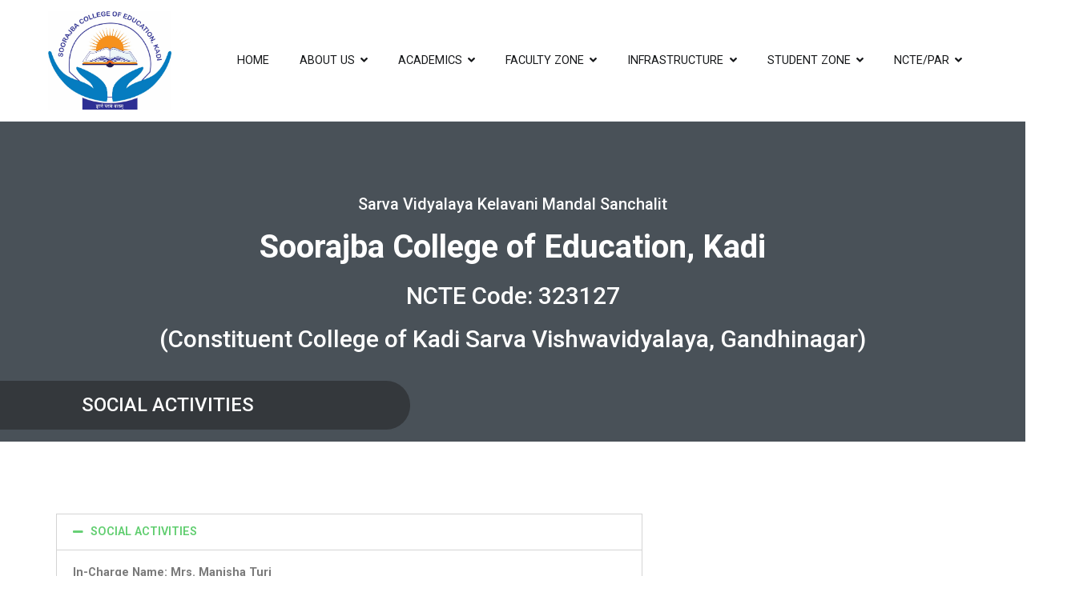

--- FILE ---
content_type: text/html; charset=UTF-8
request_url: http://soorajbabed.org/social-activities/
body_size: 11665
content:
<!doctype html>
		<html lang="en-US">
		
	<head>

				<meta charset="UTF-8">
		<meta name="viewport" content="width=device-width, initial-scale=1">
		<link rel="profile" href="http://gmpg.org/xfn/11">
		
		<title>Social Activities &#8211; Soorajba</title>
<link rel='dns-prefetch' href='//s.w.org' />
<link rel="alternate" type="application/rss+xml" title="Soorajba &raquo; Feed" href="http://soorajbabed.org/feed/" />
<link rel="alternate" type="application/rss+xml" title="Soorajba &raquo; Comments Feed" href="http://soorajbabed.org/comments/feed/" />
		<script type="text/javascript">
			window._wpemojiSettings = {"baseUrl":"https:\/\/s.w.org\/images\/core\/emoji\/13.0.0\/72x72\/","ext":".png","svgUrl":"https:\/\/s.w.org\/images\/core\/emoji\/13.0.0\/svg\/","svgExt":".svg","source":{"concatemoji":"http:\/\/soorajbabed.org\/wp-includes\/js\/wp-emoji-release.min.js?ver=5.5.17"}};
			!function(e,a,t){var n,r,o,i=a.createElement("canvas"),p=i.getContext&&i.getContext("2d");function s(e,t){var a=String.fromCharCode;p.clearRect(0,0,i.width,i.height),p.fillText(a.apply(this,e),0,0);e=i.toDataURL();return p.clearRect(0,0,i.width,i.height),p.fillText(a.apply(this,t),0,0),e===i.toDataURL()}function c(e){var t=a.createElement("script");t.src=e,t.defer=t.type="text/javascript",a.getElementsByTagName("head")[0].appendChild(t)}for(o=Array("flag","emoji"),t.supports={everything:!0,everythingExceptFlag:!0},r=0;r<o.length;r++)t.supports[o[r]]=function(e){if(!p||!p.fillText)return!1;switch(p.textBaseline="top",p.font="600 32px Arial",e){case"flag":return s([127987,65039,8205,9895,65039],[127987,65039,8203,9895,65039])?!1:!s([55356,56826,55356,56819],[55356,56826,8203,55356,56819])&&!s([55356,57332,56128,56423,56128,56418,56128,56421,56128,56430,56128,56423,56128,56447],[55356,57332,8203,56128,56423,8203,56128,56418,8203,56128,56421,8203,56128,56430,8203,56128,56423,8203,56128,56447]);case"emoji":return!s([55357,56424,8205,55356,57212],[55357,56424,8203,55356,57212])}return!1}(o[r]),t.supports.everything=t.supports.everything&&t.supports[o[r]],"flag"!==o[r]&&(t.supports.everythingExceptFlag=t.supports.everythingExceptFlag&&t.supports[o[r]]);t.supports.everythingExceptFlag=t.supports.everythingExceptFlag&&!t.supports.flag,t.DOMReady=!1,t.readyCallback=function(){t.DOMReady=!0},t.supports.everything||(n=function(){t.readyCallback()},a.addEventListener?(a.addEventListener("DOMContentLoaded",n,!1),e.addEventListener("load",n,!1)):(e.attachEvent("onload",n),a.attachEvent("onreadystatechange",function(){"complete"===a.readyState&&t.readyCallback()})),(n=t.source||{}).concatemoji?c(n.concatemoji):n.wpemoji&&n.twemoji&&(c(n.twemoji),c(n.wpemoji)))}(window,document,window._wpemojiSettings);
		</script>
		<style type="text/css">
img.wp-smiley,
img.emoji {
	display: inline !important;
	border: none !important;
	box-shadow: none !important;
	height: 1em !important;
	width: 1em !important;
	margin: 0 .07em !important;
	vertical-align: -0.1em !important;
	background: none !important;
	padding: 0 !important;
}
</style>
	<link rel='stylesheet' id='wp-block-library-css'  href='http://soorajbabed.org/wp-includes/css/dist/block-library/style.min.css?ver=5.5.17' type='text/css' media='all' />
<link rel='stylesheet' id='wp-block-library-theme-css'  href='http://soorajbabed.org/wp-includes/css/dist/block-library/theme.min.css?ver=5.5.17' type='text/css' media='all' />
<link rel='stylesheet' id='contact-form-7-css'  href='http://soorajbabed.org/wp-content/plugins/contact-form-7/includes/css/styles.css?ver=5.4.2' type='text/css' media='all' />
<link rel='stylesheet' id='rs-plugin-settings-css'  href='http://soorajbabed.org/wp-content/plugins/revslider/public/assets/css/rs6.css?ver=6.2.23' type='text/css' media='all' />
<style id='rs-plugin-settings-inline-css' type='text/css'>
#rs-demo-id {}
</style>
<link rel='stylesheet' id='wpbaw-public-style-css'  href='http://soorajbabed.org/wp-content/plugins/wp-blog-and-widgets/assets/css/wpbaw-public.css?ver=2.1.1' type='text/css' media='all' />
<link rel='stylesheet' id='jquery-ui-style-css'  href='http://soorajbabed.org/wp-content/themes/zakra/assets/css/jquery-ui.css?ver=5.5.17' type='text/css' media='all' />
<link rel='stylesheet' id='bootstrap-css'  href='http://soorajbabed.org/wp-content/themes/zakra/assets/bootstrap/bootstrap.min.css?ver=5.5.17' type='text/css' media='all' />
<link rel='stylesheet' id='wow-animate-css'  href='http://soorajbabed.org/wp-content/themes/zakra/assets/css/animate.css?ver=5.5.17' type='text/css' media='all' />
<link rel='stylesheet' id='font-awesome-css'  href='http://soorajbabed.org/wp-content/plugins/elementor/assets/lib/font-awesome/css/font-awesome.min.css?ver=4.7.0' type='text/css' media='all' />
<link rel='stylesheet' id='zakra-style-css'  href='http://soorajbabed.org/wp-content/themes/zakra/style.css?ver=1769973488' type='text/css' media='all' />
<style id='zakra-style-inline-css' type='text/css'>
.tg-site-header .tg-site-header-top{color: #ffffff;}.tg-site-header .tg-site-header-top{background-color: #343a40;background-image: ;background-repeat: repeat;background-position: center center;background-size: contain;background-attachment: scroll;}
.tg-site-footer .tg-site-footer-bar{background-color: #343a40;background-image: ;background-repeat: repeat;background-position: center center;background-size: contain;background-attachment: scroll;}.tg-site-footer .tg-site-footer-bar{color: #ffffff;}.tg-site-footer .tg-site-footer-bar a{color: #ffffff;}
.tg-site-footer-widgets{background-color: #495158;background-image: ;background-repeat: repeat;background-position: center center;background-size: contain;background-attachment: scroll;}.tg-site-footer .tg-site-footer-widgets .widget-title{color: #ffffff;}.tg-site-footer .tg-site-footer-widgets, .tg-site-footer .tg-site-footer-widgets p{color: #ffffff;}.tg-site-footer .tg-site-footer-widgets a{color: #ffffff;}
</style>
<link rel='stylesheet' id='elementor-icons-css'  href='http://soorajbabed.org/wp-content/plugins/elementor/assets/lib/eicons/css/elementor-icons.min.css?ver=5.12.0' type='text/css' media='all' />
<link rel='stylesheet' id='elementor-frontend-legacy-css'  href='http://soorajbabed.org/wp-content/plugins/elementor/assets/css/frontend-legacy.min.css?ver=3.3.1' type='text/css' media='all' />
<link rel='stylesheet' id='elementor-frontend-css'  href='http://soorajbabed.org/wp-content/plugins/elementor/assets/css/frontend.min.css?ver=3.3.1' type='text/css' media='all' />
<style id='elementor-frontend-inline-css' type='text/css'>
@font-face{font-family:eicons;src:url(http://soorajbabed.org/wp-content/plugins/elementor/assets/lib/eicons/fonts/eicons.eot?5.10.0);src:url(http://soorajbabed.org/wp-content/plugins/elementor/assets/lib/eicons/fonts/eicons.eot?5.10.0#iefix) format("embedded-opentype"),url(http://soorajbabed.org/wp-content/plugins/elementor/assets/lib/eicons/fonts/eicons.woff2?5.10.0) format("woff2"),url(http://soorajbabed.org/wp-content/plugins/elementor/assets/lib/eicons/fonts/eicons.woff?5.10.0) format("woff"),url(http://soorajbabed.org/wp-content/plugins/elementor/assets/lib/eicons/fonts/eicons.ttf?5.10.0) format("truetype"),url(http://soorajbabed.org/wp-content/plugins/elementor/assets/lib/eicons/fonts/eicons.svg?5.10.0#eicon) format("svg");font-weight:400;font-style:normal}
</style>
<link rel='stylesheet' id='elementor-post-191-css'  href='http://soorajbabed.org/wp-content/uploads/elementor/css/post-191.css?ver=1639201326' type='text/css' media='all' />
<link rel='stylesheet' id='font-awesome-5-all-css'  href='http://soorajbabed.org/wp-content/plugins/elementor/assets/lib/font-awesome/css/all.min.css?ver=3.3.1' type='text/css' media='all' />
<link rel='stylesheet' id='font-awesome-4-shim-css'  href='http://soorajbabed.org/wp-content/plugins/elementor/assets/lib/font-awesome/css/v4-shims.min.css?ver=3.3.1' type='text/css' media='all' />
<link rel='stylesheet' id='elementor-global-css'  href='http://soorajbabed.org/wp-content/uploads/elementor/css/global.css?ver=1627749281' type='text/css' media='all' />
<link rel='stylesheet' id='msl-main-css'  href='http://soorajbabed.org/wp-content/plugins/master-slider/public/assets/css/masterslider.main.css?ver=3.7.8' type='text/css' media='all' />
<link rel='stylesheet' id='msl-custom-css'  href='http://soorajbabed.org/wp-content/uploads/master-slider/custom.css?ver=6.5' type='text/css' media='all' />
<link rel='stylesheet' id='popupaoc-public-style-css'  href='http://soorajbabed.org/wp-content/plugins/popup-anything-on-click/assets/css/popupaoc-public.css?ver=2.5' type='text/css' media='all' />
<link rel='stylesheet' id='google-fonts-1-css'  href='https://fonts.googleapis.com/css?family=Roboto%3A100%2C100italic%2C200%2C200italic%2C300%2C300italic%2C400%2C400italic%2C500%2C500italic%2C600%2C600italic%2C700%2C700italic%2C800%2C800italic%2C900%2C900italic%7CRoboto+Slab%3A100%2C100italic%2C200%2C200italic%2C300%2C300italic%2C400%2C400italic%2C500%2C500italic%2C600%2C600italic%2C700%2C700italic%2C800%2C800italic%2C900%2C900italic&#038;display=auto&#038;ver=5.5.17' type='text/css' media='all' />
<script type='text/javascript' src='http://soorajbabed.org/wp-includes/js/jquery/jquery.js?ver=1.12.4-wp' id='jquery-core-js'></script>
<script type='text/javascript' src='http://soorajbabed.org/wp-content/plugins/revslider/public/assets/js/rbtools.min.js?ver=6.2.23' id='tp-tools-js'></script>
<script type='text/javascript' src='http://soorajbabed.org/wp-content/plugins/revslider/public/assets/js/rs6.min.js?ver=6.2.23' id='revmin-js'></script>
<script type='text/javascript' src='http://soorajbabed.org/wp-content/plugins/elementor/assets/lib/font-awesome/js/v4-shims.min.js?ver=3.3.1' id='font-awesome-4-shim-js'></script>
<link rel="https://api.w.org/" href="http://soorajbabed.org/wp-json/" /><link rel="alternate" type="application/json" href="http://soorajbabed.org/wp-json/wp/v2/pages/3097" /><link rel="EditURI" type="application/rsd+xml" title="RSD" href="http://soorajbabed.org/xmlrpc.php?rsd" />
<link rel="wlwmanifest" type="application/wlwmanifest+xml" href="http://soorajbabed.org/wp-includes/wlwmanifest.xml" /> 
<meta name="generator" content="WordPress 5.5.17" />
<link rel="canonical" href="http://soorajbabed.org/social-activities/" />
<link rel='shortlink' href='http://soorajbabed.org/?p=3097' />
<link rel="alternate" type="application/json+oembed" href="http://soorajbabed.org/wp-json/oembed/1.0/embed?url=http%3A%2F%2Fsoorajbabed.org%2Fsocial-activities%2F" />
<link rel="alternate" type="text/xml+oembed" href="http://soorajbabed.org/wp-json/oembed/1.0/embed?url=http%3A%2F%2Fsoorajbabed.org%2Fsocial-activities%2F&#038;format=xml" />
<script>var ms_grabbing_curosr = 'http://soorajbabed.org/wp-content/plugins/master-slider/public/assets/css/common/grabbing.cur', ms_grab_curosr = 'http://soorajbabed.org/wp-content/plugins/master-slider/public/assets/css/common/grab.cur';</script>
<meta name="generator" content="MasterSlider 3.7.8 - Responsive Touch Image Slider | avt.li/msf" />
		<style id="background-color-css">
			body.custom-background #page { background-color: # }
		</style>
				<style type="text/css">
						.site-title,
			.site-description {
				position: absolute;
				clip: rect(1px, 1px, 1px, 1px);
			}

					</style>
		<meta name="generator" content="Powered by Slider Revolution 6.2.23 - responsive, Mobile-Friendly Slider Plugin for WordPress with comfortable drag and drop interface." />
<link rel="icon" href="http://soorajbabed.org/wp-content/uploads/2020/12/cropped-favicon-32x32.png" sizes="32x32" />
<link rel="icon" href="http://soorajbabed.org/wp-content/uploads/2020/12/cropped-favicon-192x192.png" sizes="192x192" />
<link rel="apple-touch-icon" href="http://soorajbabed.org/wp-content/uploads/2020/12/cropped-favicon-180x180.png" />
<meta name="msapplication-TileImage" content="http://soorajbabed.org/wp-content/uploads/2020/12/cropped-favicon-270x270.png" />
<script type="text/javascript">function setREVStartSize(e){
			//window.requestAnimationFrame(function() {				 
				window.RSIW = window.RSIW===undefined ? window.innerWidth : window.RSIW;	
				window.RSIH = window.RSIH===undefined ? window.innerHeight : window.RSIH;	
				try {								
					var pw = document.getElementById(e.c).parentNode.offsetWidth,
						newh;
					pw = pw===0 || isNaN(pw) ? window.RSIW : pw;
					e.tabw = e.tabw===undefined ? 0 : parseInt(e.tabw);
					e.thumbw = e.thumbw===undefined ? 0 : parseInt(e.thumbw);
					e.tabh = e.tabh===undefined ? 0 : parseInt(e.tabh);
					e.thumbh = e.thumbh===undefined ? 0 : parseInt(e.thumbh);
					e.tabhide = e.tabhide===undefined ? 0 : parseInt(e.tabhide);
					e.thumbhide = e.thumbhide===undefined ? 0 : parseInt(e.thumbhide);
					e.mh = e.mh===undefined || e.mh=="" || e.mh==="auto" ? 0 : parseInt(e.mh,0);		
					if(e.layout==="fullscreen" || e.l==="fullscreen") 						
						newh = Math.max(e.mh,window.RSIH);					
					else{					
						e.gw = Array.isArray(e.gw) ? e.gw : [e.gw];
						for (var i in e.rl) if (e.gw[i]===undefined || e.gw[i]===0) e.gw[i] = e.gw[i-1];					
						e.gh = e.el===undefined || e.el==="" || (Array.isArray(e.el) && e.el.length==0)? e.gh : e.el;
						e.gh = Array.isArray(e.gh) ? e.gh : [e.gh];
						for (var i in e.rl) if (e.gh[i]===undefined || e.gh[i]===0) e.gh[i] = e.gh[i-1];
											
						var nl = new Array(e.rl.length),
							ix = 0,						
							sl;					
						e.tabw = e.tabhide>=pw ? 0 : e.tabw;
						e.thumbw = e.thumbhide>=pw ? 0 : e.thumbw;
						e.tabh = e.tabhide>=pw ? 0 : e.tabh;
						e.thumbh = e.thumbhide>=pw ? 0 : e.thumbh;					
						for (var i in e.rl) nl[i] = e.rl[i]<window.RSIW ? 0 : e.rl[i];
						sl = nl[0];									
						for (var i in nl) if (sl>nl[i] && nl[i]>0) { sl = nl[i]; ix=i;}															
						var m = pw>(e.gw[ix]+e.tabw+e.thumbw) ? 1 : (pw-(e.tabw+e.thumbw)) / (e.gw[ix]);					
						newh =  (e.gh[ix] * m) + (e.tabh + e.thumbh);
					}				
					if(window.rs_init_css===undefined) window.rs_init_css = document.head.appendChild(document.createElement("style"));					
					document.getElementById(e.c).height = newh+"px";
					window.rs_init_css.innerHTML += "#"+e.c+"_wrapper { height: "+newh+"px }";				
				} catch(e){
					console.log("Failure at Presize of Slider:" + e)
				}					   
			//});
		  };</script>
		<style type="text/css" id="wp-custom-css">
			.site-header .tg-block.tg-block--one {
    display: inline-block;
    width: 15%;
}

@media screen and (max-width: 600px) {
	.site-header .tg-block.tg-block--one {
    display: inline-block;
    width: 40%;
}
}		</style>
		
	</head>

<body class="page-template-default page page-id-3097 wp-custom-logo _masterslider _ms_version_3.7.8 tg-site-layout--right tg-container--wide has-page-header has-breadcrumbs elementor-default elementor-kit-191 elementor-page elementor-page-3097">


<div id="page" class="site tg-site">
				<a class="skip-link screen-reader-text" href="#content">Skip to content</a>
		

	<header id="masthead" class="site-header tg-site-header tg-site-header--left">

		


	<div class="tg-site-header-bottom">
	<div class="tg-header-container tg-container tg-container--flex tg-container--flex-center tg-container--flex-space-between">

		
		
			<div class="tg-block tg-block--one">

						<div class="site-branding">
			<a href="http://soorajbabed.org/" class="custom-logo-link" rel="home"><img width="954" height="758" src="http://soorajbabed.org/wp-content/uploads/2020/12/soorajba_logo.jpg" class="custom-logo" alt="Soorajba" srcset="" sizes="(max-width: 954px) 100vw, 954px" /></a>			<div class="site-info-wrap">
									<p class="site-title">
						<a href="http://soorajbabed.org/" rel="home">Soorajba</a>
					</p>
								</div>

		</div><!-- .site-branding -->
		
			</div> <!-- /.tg-site-header__block--one -->

			
			<div class="tg-block tg-block--two">

						<nav id="site-navigation"
			 class="main-navigation tg-primary-menu tg-primary-menu--style-underline">
			<div class="menu"><ul id="primary-menu" class="menu-primary"><li id="menu-item-15" class="menu-item menu-item-type-post_type menu-item-object-page menu-item-home menu-item-15"><a href="http://soorajbabed.org/">Home</a></li>
<li id="menu-item-20" class="menu-item menu-item-type-custom menu-item-object-custom menu-item-has-children menu-item-20"><a href="#">About US</a>
<ul class="sub-menu">
	<li id="menu-item-40" class="menu-item menu-item-type-post_type menu-item-object-page menu-item-40"><a href="http://soorajbabed.org/svkm-trust/">SVKM TRUST</a></li>
	<li id="menu-item-39" class="menu-item menu-item-type-post_type menu-item-object-page menu-item-39"><a href="http://soorajbabed.org/ksv-university/">KSV UNIVERSITY</a></li>
	<li id="menu-item-38" class="menu-item menu-item-type-post_type menu-item-object-page menu-item-38"><a href="http://soorajbabed.org/our-college/">OUR COLLEGE</a></li>
	<li id="menu-item-1624" class="menu-item menu-item-type-post_type menu-item-object-page menu-item-1624"><a href="http://soorajbabed.org/chairmans-message/">CHAIRMAN’S MESSAGE</a></li>
	<li id="menu-item-37" class="menu-item menu-item-type-post_type menu-item-object-page menu-item-37"><a href="http://soorajbabed.org/from-principals-desk/">From Principal’s Desk</a></li>
	<li id="menu-item-36" class="menu-item menu-item-type-post_type menu-item-object-page menu-item-36"><a href="http://soorajbabed.org/vision-mission/">Vision &#038; Mission</a></li>
</ul>
</li>
<li id="menu-item-21" class="menu-item menu-item-type-custom menu-item-object-custom menu-item-has-children menu-item-21"><a href="#">ACADEMICS</a>
<ul class="sub-menu">
	<li id="menu-item-58" class="menu-item menu-item-type-post_type menu-item-object-page menu-item-58"><a href="http://soorajbabed.org/about-program/">About Program</a></li>
	<li id="menu-item-57" class="menu-item menu-item-type-post_type menu-item-object-page menu-item-57"><a href="http://soorajbabed.org/syllabus/">Syllabus</a></li>
	<li id="menu-item-685" class="menu-item menu-item-type-post_type menu-item-object-page menu-item-685"><a href="http://soorajbabed.org/academic-calender/">Calendar</a></li>
	<li id="menu-item-55" class="menu-item menu-item-type-post_type menu-item-object-page menu-item-55"><a href="http://soorajbabed.org/iqac/">IQAC</a></li>
	<li id="menu-item-54" class="menu-item menu-item-type-post_type menu-item-object-page menu-item-54"><a href="http://soorajbabed.org/partnering-school/">Partnering School</a></li>
	<li id="menu-item-1027" class="menu-item menu-item-type-custom menu-item-object-custom menu-item-has-children menu-item-1027"><a href="#">Examination</a>
	<ul class="sub-menu">
		<li id="menu-item-3683" class="menu-item menu-item-type-post_type menu-item-object-page menu-item-3683"><a href="http://soorajbabed.org/examination/b-ed-semester-1-exam-dec-2024/">Time Table</a></li>
		<li id="menu-item-377" class="menu-item menu-item-type-custom menu-item-object-custom menu-item-377"><a target="_blank" rel="noopener noreferrer" href="https://ksv.ac.in/index.php/results">RESULTS</a></li>
	</ul>
</li>
	<li id="menu-item-1254" class="menu-item menu-item-type-post_type menu-item-object-page menu-item-1254"><a href="http://soorajbabed.org/e-materials/">E-Material</a></li>
</ul>
</li>
<li id="menu-item-22" class="menu-item menu-item-type-custom menu-item-object-custom menu-item-has-children menu-item-22"><a href="#">Faculty Zone</a>
<ul class="sub-menu">
	<li id="menu-item-73" class="menu-item menu-item-type-post_type menu-item-object-page menu-item-73"><a href="http://soorajbabed.org/staff-profile/">Staff Profile</a></li>
	<li id="menu-item-72" class="menu-item menu-item-type-post_type menu-item-object-page menu-item-72"><a href="http://soorajbabed.org/faculty-development-program/">Faculty Development Program</a></li>
	<li id="menu-item-71" class="menu-item menu-item-type-post_type menu-item-object-page menu-item-71"><a href="http://soorajbabed.org/research-forum/">Research Forum</a></li>
	<li id="menu-item-70" class="menu-item menu-item-type-post_type menu-item-object-page menu-item-70"><a href="http://soorajbabed.org/faculty-forum/">Faculty Forum</a></li>
</ul>
</li>
<li id="menu-item-23" class="menu-item menu-item-type-custom menu-item-object-custom menu-item-has-children menu-item-23"><a href="#">infrastructure</a>
<ul class="sub-menu">
	<li id="menu-item-100" class="menu-item menu-item-type-post_type menu-item-object-page menu-item-100"><a href="http://soorajbabed.org/campus/">Campus</a></li>
	<li id="menu-item-99" class="menu-item menu-item-type-post_type menu-item-object-page menu-item-99"><a href="http://soorajbabed.org/classrooms/">Classrooms</a></li>
	<li id="menu-item-98" class="menu-item menu-item-type-post_type menu-item-object-page menu-item-98"><a href="http://soorajbabed.org/computer-lab/">Computer Lab</a></li>
	<li id="menu-item-97" class="menu-item menu-item-type-post_type menu-item-object-page menu-item-97"><a href="http://soorajbabed.org/creative-zone/">Creative Zone</a></li>
	<li id="menu-item-96" class="menu-item menu-item-type-post_type menu-item-object-page menu-item-96"><a href="http://soorajbabed.org/hostel/">Hostel</a></li>
	<li id="menu-item-95" class="menu-item menu-item-type-post_type menu-item-object-page menu-item-95"><a href="http://soorajbabed.org/library/">Library</a></li>
	<li id="menu-item-94" class="menu-item menu-item-type-post_type menu-item-object-page menu-item-94"><a href="http://soorajbabed.org/multipurpose-hall/">Multipurpose Hall</a></li>
	<li id="menu-item-93" class="menu-item menu-item-type-post_type menu-item-object-page menu-item-93"><a href="http://soorajbabed.org/psychology-lab/">Psychology Lab</a></li>
	<li id="menu-item-92" class="menu-item menu-item-type-post_type menu-item-object-page menu-item-92"><a href="http://soorajbabed.org/sports-facilities/">Sports Facilities</a></li>
</ul>
</li>
<li id="menu-item-24" class="menu-item menu-item-type-custom menu-item-object-custom menu-item-has-children menu-item-24"><a href="#">Student Zone</a>
<ul class="sub-menu">
	<li id="menu-item-133" class="menu-item menu-item-type-post_type menu-item-object-page menu-item-133"><a href="http://soorajbabed.org/admission/">Admission</a></li>
	<li id="menu-item-132" class="menu-item menu-item-type-post_type menu-item-object-page menu-item-132"><a href="http://soorajbabed.org/co-curricular-activities/">Co-curricular Activities</a></li>
	<li id="menu-item-131" class="menu-item menu-item-type-post_type menu-item-object-page menu-item-131"><a href="http://soorajbabed.org/student-list/">Student List</a></li>
	<li id="menu-item-130" class="menu-item menu-item-type-post_type menu-item-object-page menu-item-130"><a href="http://soorajbabed.org/student-council/">Student Council</a></li>
	<li id="menu-item-129" class="menu-item menu-item-type-post_type menu-item-object-page menu-item-129"><a href="http://soorajbabed.org/workshops-seminars-expert-sessions/">Workshops / Seminars / Expert Sessions / TET-TAT</a></li>
	<li id="menu-item-126" class="menu-item menu-item-type-post_type menu-item-object-page menu-item-126"><a href="http://soorajbabed.org/healthy-practices/">Healthy Practices</a></li>
	<li id="menu-item-125" class="menu-item menu-item-type-post_type menu-item-object-page menu-item-125"><a href="http://soorajbabed.org/placement-cell/">Placement Cell</a></li>
	<li id="menu-item-124" class="menu-item menu-item-type-post_type menu-item-object-page menu-item-124"><a href="http://soorajbabed.org/women-development-cell/">WOMEN DEVELOPMENT CELL</a></li>
	<li id="menu-item-123" class="menu-item menu-item-type-post_type menu-item-object-page menu-item-123"><a href="http://soorajbabed.org/alumni/">Alumni</a></li>
</ul>
</li>
<li id="menu-item-25" class="menu-item menu-item-type-custom menu-item-object-custom menu-item-has-children menu-item-25"><a href="#">NCTE/PAR</a>
<ul class="sub-menu">
	<li id="menu-item-2493" class="menu-item menu-item-type-post_type menu-item-object-page menu-item-2493"><a href="http://soorajbabed.org/intake-fees-details/">Intake &#038; Fees Details</a></li>
	<li id="menu-item-2518" class="menu-item menu-item-type-post_type menu-item-object-page menu-item-2518"><a href="http://soorajbabed.org/staff-profile-2/">Staff Profile</a></li>
	<li id="menu-item-154" class="menu-item menu-item-type-post_type menu-item-object-page menu-item-154"><a href="http://soorajbabed.org/teaching-staff-status-during-last-quarter-joined-left/">TEACHING STAFF STATUS DURING LAST QUARTER ( JOINED LEFT )</a></li>
	<li id="menu-item-157" class="menu-item menu-item-type-post_type menu-item-object-page menu-item-157"><a href="http://soorajbabed.org/books-added-in-last-quarter-in-library/">BOOKS ADDED IN LAST QUARTER IN LIBRARY</a></li>
	<li id="menu-item-156" class="menu-item menu-item-type-post_type menu-item-object-page menu-item-156"><a href="http://soorajbabed.org/magazine-added-in-last-quarter-in-library/">MAGAZINE ADDED IN LAST QUARTER IN LIBRARY</a></li>
	<li id="menu-item-1113" class="menu-item menu-item-type-post_type menu-item-object-page menu-item-1113"><a href="http://soorajbabed.org/balance-sheet/">BALANCE SHEET</a></li>
	<li id="menu-item-1114" class="menu-item menu-item-type-post_type menu-item-object-page menu-item-1114"><a href="http://soorajbabed.org/expense-income/">EXPENSE &#038; INCOME</a></li>
	<li id="menu-item-155" class="menu-item menu-item-type-post_type menu-item-object-page menu-item-155"><a href="http://soorajbabed.org/mandatory-disclosure/">MANDATORY DISCLOSURE</a></li>
	<li id="menu-item-1112" class="menu-item menu-item-type-post_type menu-item-object-page menu-item-1112"><a href="http://soorajbabed.org/affidavit/">AFFIDAVIT</a></li>
	<li id="menu-item-1115" class="menu-item menu-item-type-post_type menu-item-object-page menu-item-1115"><a href="http://soorajbabed.org/revised-order/">Revised Order</a></li>
	<li id="menu-item-2514" class="menu-item menu-item-type-post_type menu-item-object-page menu-item-2514"><a href="http://soorajbabed.org/details-of-biometric-data-updated-on-website-of-the-institution-on-weekly-basis/">Details of biometric data updated on website of the institution on weekly basis</a></li>
	<li id="menu-item-2513" class="menu-item menu-item-type-post_type menu-item-object-page menu-item-2513"><a href="http://soorajbabed.org/facilities-added-during-last-quarter/">Facilities added during last quarter</a></li>
</ul>
</li>
<li class="menu-item tg-menu-item tg-menu-item-search"><a href="#"><i class="tg-icon tg-icon-search"></i></a><form role="search" method="get" class="search-form" action="http://soorajbabed.org/">
				<label>
					<span class="screen-reader-text">Search for:</span>
					<input type="search" class="search-field" placeholder="Search &hellip;" value="" name="s" />
				</label>
				<input type="submit" class="search-submit" value="Search" />
			</form></li><!-- /.tg-header-search --></ul></div>		</nav><!-- #site-navigation -->
				<nav id="header-action" class="tg-header-action">
			<ul class="tg-header-action-list">
				<li class="tg-header-action__item tg-mobile-toggle" >
										<button aria-label="Primary Menu" >
						<i class="tg-icon tg-icon-bars"></i>
					</button>
				</li><!-- /.tg-mobile-toggle -->
			</ul><!-- /.zakra-header-action-list -->
		</nav><!-- #header-action -->
				<nav id="mobile-navigation" class="tg-mobile-navigation"
			>

			<div class="menu-primary-menu-container"><ul id="mobile-primary-menu" class="menu"><li class="menu-item menu-item-type-post_type menu-item-object-page menu-item-home menu-item-15"><a href="http://soorajbabed.org/">Home</a></li>
<li class="menu-item menu-item-type-custom menu-item-object-custom menu-item-has-children menu-item-20"><a href="#">About US</a>
<ul class="sub-menu">
	<li class="menu-item menu-item-type-post_type menu-item-object-page menu-item-40"><a href="http://soorajbabed.org/svkm-trust/">SVKM TRUST</a></li>
	<li class="menu-item menu-item-type-post_type menu-item-object-page menu-item-39"><a href="http://soorajbabed.org/ksv-university/">KSV UNIVERSITY</a></li>
	<li class="menu-item menu-item-type-post_type menu-item-object-page menu-item-38"><a href="http://soorajbabed.org/our-college/">OUR COLLEGE</a></li>
	<li class="menu-item menu-item-type-post_type menu-item-object-page menu-item-1624"><a href="http://soorajbabed.org/chairmans-message/">CHAIRMAN’S MESSAGE</a></li>
	<li class="menu-item menu-item-type-post_type menu-item-object-page menu-item-37"><a href="http://soorajbabed.org/from-principals-desk/">From Principal’s Desk</a></li>
	<li class="menu-item menu-item-type-post_type menu-item-object-page menu-item-36"><a href="http://soorajbabed.org/vision-mission/">Vision &#038; Mission</a></li>
</ul>
</li>
<li class="menu-item menu-item-type-custom menu-item-object-custom menu-item-has-children menu-item-21"><a href="#">ACADEMICS</a>
<ul class="sub-menu">
	<li class="menu-item menu-item-type-post_type menu-item-object-page menu-item-58"><a href="http://soorajbabed.org/about-program/">About Program</a></li>
	<li class="menu-item menu-item-type-post_type menu-item-object-page menu-item-57"><a href="http://soorajbabed.org/syllabus/">Syllabus</a></li>
	<li class="menu-item menu-item-type-post_type menu-item-object-page menu-item-685"><a href="http://soorajbabed.org/academic-calender/">Calendar</a></li>
	<li class="menu-item menu-item-type-post_type menu-item-object-page menu-item-55"><a href="http://soorajbabed.org/iqac/">IQAC</a></li>
	<li class="menu-item menu-item-type-post_type menu-item-object-page menu-item-54"><a href="http://soorajbabed.org/partnering-school/">Partnering School</a></li>
	<li class="menu-item menu-item-type-custom menu-item-object-custom menu-item-has-children menu-item-1027"><a href="#">Examination</a>
	<ul class="sub-menu">
		<li class="menu-item menu-item-type-post_type menu-item-object-page menu-item-3683"><a href="http://soorajbabed.org/examination/b-ed-semester-1-exam-dec-2024/">Time Table</a></li>
		<li class="menu-item menu-item-type-custom menu-item-object-custom menu-item-377"><a target="_blank" rel="noopener noreferrer" href="https://ksv.ac.in/index.php/results">RESULTS</a></li>
	</ul>
</li>
	<li class="menu-item menu-item-type-post_type menu-item-object-page menu-item-1254"><a href="http://soorajbabed.org/e-materials/">E-Material</a></li>
</ul>
</li>
<li class="menu-item menu-item-type-custom menu-item-object-custom menu-item-has-children menu-item-22"><a href="#">Faculty Zone</a>
<ul class="sub-menu">
	<li class="menu-item menu-item-type-post_type menu-item-object-page menu-item-73"><a href="http://soorajbabed.org/staff-profile/">Staff Profile</a></li>
	<li class="menu-item menu-item-type-post_type menu-item-object-page menu-item-72"><a href="http://soorajbabed.org/faculty-development-program/">Faculty Development Program</a></li>
	<li class="menu-item menu-item-type-post_type menu-item-object-page menu-item-71"><a href="http://soorajbabed.org/research-forum/">Research Forum</a></li>
	<li class="menu-item menu-item-type-post_type menu-item-object-page menu-item-70"><a href="http://soorajbabed.org/faculty-forum/">Faculty Forum</a></li>
</ul>
</li>
<li class="menu-item menu-item-type-custom menu-item-object-custom menu-item-has-children menu-item-23"><a href="#">infrastructure</a>
<ul class="sub-menu">
	<li class="menu-item menu-item-type-post_type menu-item-object-page menu-item-100"><a href="http://soorajbabed.org/campus/">Campus</a></li>
	<li class="menu-item menu-item-type-post_type menu-item-object-page menu-item-99"><a href="http://soorajbabed.org/classrooms/">Classrooms</a></li>
	<li class="menu-item menu-item-type-post_type menu-item-object-page menu-item-98"><a href="http://soorajbabed.org/computer-lab/">Computer Lab</a></li>
	<li class="menu-item menu-item-type-post_type menu-item-object-page menu-item-97"><a href="http://soorajbabed.org/creative-zone/">Creative Zone</a></li>
	<li class="menu-item menu-item-type-post_type menu-item-object-page menu-item-96"><a href="http://soorajbabed.org/hostel/">Hostel</a></li>
	<li class="menu-item menu-item-type-post_type menu-item-object-page menu-item-95"><a href="http://soorajbabed.org/library/">Library</a></li>
	<li class="menu-item menu-item-type-post_type menu-item-object-page menu-item-94"><a href="http://soorajbabed.org/multipurpose-hall/">Multipurpose Hall</a></li>
	<li class="menu-item menu-item-type-post_type menu-item-object-page menu-item-93"><a href="http://soorajbabed.org/psychology-lab/">Psychology Lab</a></li>
	<li class="menu-item menu-item-type-post_type menu-item-object-page menu-item-92"><a href="http://soorajbabed.org/sports-facilities/">Sports Facilities</a></li>
</ul>
</li>
<li class="menu-item menu-item-type-custom menu-item-object-custom menu-item-has-children menu-item-24"><a href="#">Student Zone</a>
<ul class="sub-menu">
	<li class="menu-item menu-item-type-post_type menu-item-object-page menu-item-133"><a href="http://soorajbabed.org/admission/">Admission</a></li>
	<li class="menu-item menu-item-type-post_type menu-item-object-page menu-item-132"><a href="http://soorajbabed.org/co-curricular-activities/">Co-curricular Activities</a></li>
	<li class="menu-item menu-item-type-post_type menu-item-object-page menu-item-131"><a href="http://soorajbabed.org/student-list/">Student List</a></li>
	<li class="menu-item menu-item-type-post_type menu-item-object-page menu-item-130"><a href="http://soorajbabed.org/student-council/">Student Council</a></li>
	<li class="menu-item menu-item-type-post_type menu-item-object-page menu-item-129"><a href="http://soorajbabed.org/workshops-seminars-expert-sessions/">Workshops / Seminars / Expert Sessions / TET-TAT</a></li>
	<li class="menu-item menu-item-type-post_type menu-item-object-page menu-item-126"><a href="http://soorajbabed.org/healthy-practices/">Healthy Practices</a></li>
	<li class="menu-item menu-item-type-post_type menu-item-object-page menu-item-125"><a href="http://soorajbabed.org/placement-cell/">Placement Cell</a></li>
	<li class="menu-item menu-item-type-post_type menu-item-object-page menu-item-124"><a href="http://soorajbabed.org/women-development-cell/">WOMEN DEVELOPMENT CELL</a></li>
	<li class="menu-item menu-item-type-post_type menu-item-object-page menu-item-123"><a href="http://soorajbabed.org/alumni/">Alumni</a></li>
</ul>
</li>
<li class="menu-item menu-item-type-custom menu-item-object-custom menu-item-has-children menu-item-25"><a href="#">NCTE/PAR</a>
<ul class="sub-menu">
	<li class="menu-item menu-item-type-post_type menu-item-object-page menu-item-2493"><a href="http://soorajbabed.org/intake-fees-details/">Intake &#038; Fees Details</a></li>
	<li class="menu-item menu-item-type-post_type menu-item-object-page menu-item-2518"><a href="http://soorajbabed.org/staff-profile-2/">Staff Profile</a></li>
	<li class="menu-item menu-item-type-post_type menu-item-object-page menu-item-154"><a href="http://soorajbabed.org/teaching-staff-status-during-last-quarter-joined-left/">TEACHING STAFF STATUS DURING LAST QUARTER ( JOINED LEFT )</a></li>
	<li class="menu-item menu-item-type-post_type menu-item-object-page menu-item-157"><a href="http://soorajbabed.org/books-added-in-last-quarter-in-library/">BOOKS ADDED IN LAST QUARTER IN LIBRARY</a></li>
	<li class="menu-item menu-item-type-post_type menu-item-object-page menu-item-156"><a href="http://soorajbabed.org/magazine-added-in-last-quarter-in-library/">MAGAZINE ADDED IN LAST QUARTER IN LIBRARY</a></li>
	<li class="menu-item menu-item-type-post_type menu-item-object-page menu-item-1113"><a href="http://soorajbabed.org/balance-sheet/">BALANCE SHEET</a></li>
	<li class="menu-item menu-item-type-post_type menu-item-object-page menu-item-1114"><a href="http://soorajbabed.org/expense-income/">EXPENSE &#038; INCOME</a></li>
	<li class="menu-item menu-item-type-post_type menu-item-object-page menu-item-155"><a href="http://soorajbabed.org/mandatory-disclosure/">MANDATORY DISCLOSURE</a></li>
	<li class="menu-item menu-item-type-post_type menu-item-object-page menu-item-1112"><a href="http://soorajbabed.org/affidavit/">AFFIDAVIT</a></li>
	<li class="menu-item menu-item-type-post_type menu-item-object-page menu-item-1115"><a href="http://soorajbabed.org/revised-order/">Revised Order</a></li>
	<li class="menu-item menu-item-type-post_type menu-item-object-page menu-item-2514"><a href="http://soorajbabed.org/details-of-biometric-data-updated-on-website-of-the-institution-on-weekly-basis/">Details of biometric data updated on website of the institution on weekly basis</a></li>
	<li class="menu-item menu-item-type-post_type menu-item-object-page menu-item-2513"><a href="http://soorajbabed.org/facilities-added-during-last-quarter/">Facilities added during last quarter</a></li>
</ul>
</li>
<li class="menu-item tg-menu-item tg-menu-item-search"><a href="#"><i class="tg-icon tg-icon-search"></i></a><form role="search" method="get" class="search-form" action="http://soorajbabed.org/">
				<label>
					<span class="screen-reader-text">Search for:</span>
					<input type="search" class="search-field" placeholder="Search &hellip;" value="" name="s" />
				</label>
				<input type="submit" class="search-submit" value="Search" />
			</form></li><!-- /.tg-header-search --></ul></div>
		</nav><!-- /#mobile-navigation-->
		
			</div> <!-- /.tg-site-header__block-two -->

			
	</div>
	<!-- /.tg-container -->
	</div>
	<!-- /.tg-site-header-bottom -->
		
	</header><!-- #masthead -->
		
      <div class="header-banner-main <br />
<b>Notice</b>:  Undefined variable: is_video in <b>/home/npccsm/soorajbabed.org/wp-content/themes/zakra/functions.php</b> on line <b>374</b><br />
" style="<br />
<b>Notice</b>:  Undefined variable: bg_style in <b>/home/npccsm/soorajbabed.org/wp-content/themes/zakra/functions.php</b> on line <b>374</b><br />
">
          <div class="tg-container tg-container--flex tg-container--flex-space-between">
              <div class="header-banner-content">
                  <h6>Sarva Vidyalaya Kelavani Mandal Sanchalit</h6>
<h1>Soorajba College of Education, Kadi</h1>
<h3>NCTE Code: 323127</h3>
<h3>(Constituent College of Kadi Sarva Vishwavidyalaya, Gandhinagar)</h3>
                  <div class="current-page-title"><h2>Social Activities</h2></div>
              </div>
          </div>

          <div class="header-banner-overlay"></div>
      </div>
      
	<main id="main" class="site-main">
				<div id="content" class="site-content">
			<div class="tg-container tg-container--flex tg-container--flex-space-between">
		
	<div id="primary" class="content-area">
		
				<div data-elementor-type="wp-page" data-elementor-id="3097" class="elementor elementor-3097" data-elementor-settings="[]">
						<div class="elementor-inner">
							<div class="elementor-section-wrap">
							<section class="elementor-section elementor-top-section elementor-element elementor-element-aca57a2 elementor-section-boxed elementor-section-height-default elementor-section-height-default" data-id="aca57a2" data-element_type="section">
						<div class="elementor-container elementor-column-gap-default">
							<div class="elementor-row">
					<div class="elementor-column elementor-col-100 elementor-top-column elementor-element elementor-element-d87ef0f" data-id="d87ef0f" data-element_type="column">
			<div class="elementor-column-wrap elementor-element-populated">
							<div class="elementor-widget-wrap">
						<div class="elementor-element elementor-element-bddc5f9 elementor-widget elementor-widget-accordion" data-id="bddc5f9" data-element_type="widget" data-widget_type="accordion.default">
				<div class="elementor-widget-container">
					<div class="elementor-accordion" role="tablist">
							<div class="elementor-accordion-item">
					<div id="elementor-tab-title-1991" class="elementor-tab-title" data-tab="1" role="tab" aria-controls="elementor-tab-content-1991" aria-expanded="false">
													<span class="elementor-accordion-icon elementor-accordion-icon-left" aria-hidden="true">
															<span class="elementor-accordion-icon-closed"><i class="fas fa-plus"></i></span>
								<span class="elementor-accordion-icon-opened"><i class="fas fa-minus"></i></span>
														</span>
												<a class="elementor-accordion-title" href="">SOCIAL ACTIVITIES</a>
					</div>
					<div id="elementor-tab-content-1991" class="elementor-tab-content elementor-clearfix" data-tab="1" role="tabpanel" aria-labelledby="elementor-tab-title-1991"><p class="center"><strong>In-Charge Name: Mrs. Manisha Turi</strong></p><p>Man is social by nature. He wishes to live in a society that is healthy. To serve that society and to better its condition is the greatest wish of man. The student of today is the citizen of tomorrow. He is in the making. He should, therefore be given a chance to serve and better the society in which he lives. It gives Satisfaction to Students. In fact, students feel satisfied when they help in social services or participate in social work. Social work is the work done by individuals for the benefit of society. It should be aimed to promote social change or development in the society. It’s up to the college whether to make it compulsory or not. Social service can be a medium of inspiration for students to make them realize their responsibility. Teamwork and leadership qualities can be developed in students. <strong>In our college there are many social activities arranged every year and all trainees participate with very happiness.</strong></p><h3 class="center">SOCIAL ACTIVITIES</h3><p class="center inline"><img src="http://soorajbabed.org/wp-content/uploads/2020/12/social_activities2.png" alt="social_activities2" /></p><p> </p><p class="center inline"><img src="http://soorajbabed.org/wp-content/uploads/2020/12/social_activities3.png" alt="social_activities3" /></p><h3 class="center">SOCIAL ACTIVITIES</h3><p class="center"><strong>YEAR 2019-2020</strong></p><table><tbody><tr><th>Sr.No.</th><th>Date</th><th>Time</th><th>Place</th><th>Semester</th><th>Project Name</th></tr><tr><td>1</td><td>24/12/2019</td><td>12:00 To 4:00</td><td>Kadi City</td><td>1</td><td>Choti Si khushiya</td></tr></tbody></table><p class="center"><img src="http://soorajbabed.org/wp-content/uploads/2020/12/social_activities_2020_1.png" alt="social_activities_2020_1" /></p><p class="center">Social Activity Press Note</p><p class="center inline"><img src="http://soorajbabed.org/wp-content/uploads/2020/12/social_activities_2020_2.png" alt="social_activities_2020_2" /></p><p> </p><p class="center inline"><img src="http://soorajbabed.org/wp-content/uploads/2020/12/social_activities_2020_4.png" alt="social_activities_2020_4" /></p><p> </p><p class="center inline"> </p><p class="center">Trainees Distributing the Clothes with NGO Coordinators.</p></div>
				</div>
								</div>
				</div>
				</div>
						</div>
					</div>
		</div>
								</div>
					</div>
		</section>
						</div>
						</div>
					</div>
		
			</div><!-- #primary -->


			</div>
		<!-- /.tg-container-->
		</div>
		<!-- /#content-->
				</main><!-- /#main -->
		
			<footer id="colophon" class="site-footer tg-site-footer ">
		
		
		<div class="tg-site-footer-widgets">
			<div class="tg-container">
				
<div class="tg-footer-widget-container tg-footer-widget-col--three">
					<div class="tg-footer-widget-area footer-sidebar-1">
											<section id="custom_html-2" class="widget_text widget widget_custom_html"><h2 class="widget-title">Contact</h2><div class="textwidget custom-html-widget"><p>S.V. Campus, B/h Railway Station,kadi</p>
<p>(02764) 292975</p>
<p><a href="mailto:soorajbabed@gmail.com">soorajbabed@gmail.com</a></p>
<p>Mon - Fri: 9.00 A.M to 4.00 P.M</p>
<p>Sat: 08.00 A.M to 1.00 P.M</p></div></section><section id="nav_menu-4" class="widget widget_nav_menu"><div class="menu-social-menu-container"><ul id="menu-social-menu" class="menu"><li id="menu-item-16" class="social-icon facebook menu-item menu-item-type-custom menu-item-object-custom menu-item-16"><a href="#"><i class="fa fa-facebook"></i></a></li>
<li id="menu-item-17" class="social-icon twitter menu-item menu-item-type-custom menu-item-object-custom menu-item-17"><a href="#"><i class="fa fa-twitter" aria-hidden="true"></i></a></li>
<li id="menu-item-19" class="social-icon linkdin menu-item menu-item-type-custom menu-item-object-custom menu-item-19"><a href="#"><i class="fa fa-linkedin" aria-hidden="true"></i></a></li>
</ul></div></section>									</div>
								<div class="tg-footer-widget-area footer-sidebar-2">
											<section id="custom_html-3" class="widget_text widget widget_custom_html"><div class="textwidget custom-html-widget"><iframe src="https://www.google.com/maps/embed?pb=!1m14!1m8!1m3!1d7329.464428575498!2d72.325334!3d23.289178!3m2!1i1024!2i768!4f13.1!3m3!1m2!1s0x0%3A0x86f5d25171837b5f!2sSarva+Vidhyalay+Kelavani+Mandal!5e0!3m2!1sen!2sin!4v1506588820140" width="450" height="300" frameborder="0" style="border:0" allowfullscreen=""></iframe></div></section>									</div>
								<div class="tg-footer-widget-area footer-sidebar-3">
											<section id="nav_menu-3" class="widget widget_nav_menu"><h2 class="widget-title">Important Links</h2><div class="menu-important-links-container"><ul id="menu-important-links" class="menu"><li id="menu-item-161" class="menu-item menu-item-type-custom menu-item-object-custom menu-item-161"><a href="https://ncte.gov.in/">National Council for Teacher Education</a></li>
<li id="menu-item-162" class="menu-item menu-item-type-custom menu-item-object-custom menu-item-162"><a href="https://svkm.org.in">Sarva Vidhyalaya Kelavani Mandal</a></li>
<li id="menu-item-163" class="menu-item menu-item-type-custom menu-item-object-custom menu-item-163"><a href="https://ksvuniversity.org.in">Kadi Sarva VishwaVidhyalaya</a></li>
<li id="menu-item-164" class="menu-item menu-item-type-custom menu-item-object-custom menu-item-164"><a href="https://www.ugc.ac.in">UGC</a></li>
</ul></div></section>									</div>
				</div> <!-- /.tg-footer-widget-container -->
			</div><!-- /.tg-container-->
		</div><!-- /.tg-site-footer-widgets -->

		
		
		<div class="tg-site-footer-bar tg-site-footer-bar--center">
			<div class="tg-container tg-container--flex tg-container--flex-top">
				<div class="tg-site-footer-section-1">

					<p>Copyright © 2020 Soorajba College of Education, Kadi | Develop BY:  <a href="https://dhavalparejia.in/" target="_blank" rel="noopener">Dhaval Parejia</a></p>
				</div>
				<!-- /.tg-site-footer-section-1 -->

				<div class="tg-site-footer-section-2">

					
				</div>
				<!-- /.tg-site-footer-section-2 -->
			</div>
			<!-- /.tg-container-->
		</div>
		<!-- /.tg-site-footer-bar -->

		
			</footer><!-- #colophon -->
		
		</div><!-- #page -->
		
		<a href="#" id="tg-scroll-to-top" class="tg-scroll-to-top">
			<i class="tg-icon tg-icon-arrow-up"><span
						class="screen-reader-text">Scroll to top</span></i>
		</a>

		<div class="tg-overlay-wrapper"></div>
		
<script type="text/javascript">
  jQuery( document ).ready(function() {
    setTimeout(function(){ 
     	jQuery('.curricular-activities-accordian .elementor-accordion-item .elementor-tab-title,.curricular-activities-accordian .elementor-accordion-item .elementor-tab-content').removeClass('elementor-active');
		jQuery('.curricular-activities-accordian .elementor-accordion-item .elementor-tab-content').css({"display": "none"});
       }, 3000);
  });
  </script>
<link rel='stylesheet' id='e-animations-css'  href='http://soorajbabed.org/wp-content/plugins/elementor/assets/lib/animations/animations.min.css?ver=3.3.1' type='text/css' media='all' />
<script type='text/javascript' src='http://soorajbabed.org/wp-includes/js/dist/vendor/wp-polyfill.min.js?ver=7.4.4' id='wp-polyfill-js'></script>
<script type='text/javascript' id='wp-polyfill-js-after'>
( 'fetch' in window ) || document.write( '<script src="http://soorajbabed.org/wp-includes/js/dist/vendor/wp-polyfill-fetch.min.js?ver=3.0.0"></scr' + 'ipt>' );( document.contains ) || document.write( '<script src="http://soorajbabed.org/wp-includes/js/dist/vendor/wp-polyfill-node-contains.min.js?ver=3.42.0"></scr' + 'ipt>' );( window.DOMRect ) || document.write( '<script src="http://soorajbabed.org/wp-includes/js/dist/vendor/wp-polyfill-dom-rect.min.js?ver=3.42.0"></scr' + 'ipt>' );( window.URL && window.URL.prototype && window.URLSearchParams ) || document.write( '<script src="http://soorajbabed.org/wp-includes/js/dist/vendor/wp-polyfill-url.min.js?ver=3.6.4"></scr' + 'ipt>' );( window.FormData && window.FormData.prototype.keys ) || document.write( '<script src="http://soorajbabed.org/wp-includes/js/dist/vendor/wp-polyfill-formdata.min.js?ver=3.0.12"></scr' + 'ipt>' );( Element.prototype.matches && Element.prototype.closest ) || document.write( '<script src="http://soorajbabed.org/wp-includes/js/dist/vendor/wp-polyfill-element-closest.min.js?ver=2.0.2"></scr' + 'ipt>' );
</script>
<script type='text/javascript' id='contact-form-7-js-extra'>
/* <![CDATA[ */
var wpcf7 = {"api":{"root":"http:\/\/soorajbabed.org\/wp-json\/","namespace":"contact-form-7\/v1"},"cached":"1"};
/* ]]> */
</script>
<script type='text/javascript' src='http://soorajbabed.org/wp-content/plugins/contact-form-7/includes/js/index.js?ver=5.4.2' id='contact-form-7-js'></script>
<script type='text/javascript' src='http://soorajbabed.org/wp-content/plugins/popup-anything-on-click/assets/js/popupaoc-public.js?ver=2.5' id='popupaoc-public-js-js'></script>
<script type='text/javascript' src='http://soorajbabed.org/wp-content/themes/zakra/assets/js/navigation.min.js?ver=20151215' id='zakra-navigation-js'></script>
<script type='text/javascript' src='http://soorajbabed.org/wp-content/themes/zakra/assets/js/skip-link-focus-fix.min.js?ver=20151215' id='zakra-skip-link-focus-fix-js'></script>
<script type='text/javascript' src='http://soorajbabed.org/wp-content/themes/zakra/assets/js/zakra-custom.min.js?ver=5.5.17' id='zakra-custom-js'></script>
<script type='text/javascript' src='http://soorajbabed.org/wp-content/themes/zakra/assets/js/wow.min.js?ver=1769973488' id='wow-animate-script-js'></script>
<script type='text/javascript' src='http://soorajbabed.org/wp-includes/js/jquery/ui/core.min.js?ver=1.11.4' id='jquery-ui-core-js'></script>
<script type='text/javascript' src='http://soorajbabed.org/wp-includes/js/jquery/ui/datepicker.min.js?ver=1.11.4' id='jquery-ui-datepicker-js'></script>
<script type='text/javascript' id='jquery-ui-datepicker-js-after'>
jQuery(document).ready(function(jQuery){jQuery.datepicker.setDefaults({"closeText":"Close","currentText":"Today","monthNames":["January","February","March","April","May","June","July","August","September","October","November","December"],"monthNamesShort":["Jan","Feb","Mar","Apr","May","Jun","Jul","Aug","Sep","Oct","Nov","Dec"],"nextText":"Next","prevText":"Previous","dayNames":["Sunday","Monday","Tuesday","Wednesday","Thursday","Friday","Saturday"],"dayNamesShort":["Sun","Mon","Tue","Wed","Thu","Fri","Sat"],"dayNamesMin":["S","M","T","W","T","F","S"],"dateFormat":"MM d, yy","firstDay":1,"isRTL":false});});
</script>
<script type='text/javascript' src='http://soorajbabed.org/wp-content/themes/zakra/assets/js/custom.js?ver=1769973488' id='custom-script-js'></script>
<script type='text/javascript' src='http://soorajbabed.org/wp-includes/js/wp-embed.min.js?ver=5.5.17' id='wp-embed-js'></script>
<script type='text/javascript' src='http://soorajbabed.org/wp-content/plugins/elementor/assets/js/webpack.runtime.min.js?ver=3.3.1' id='elementor-webpack-runtime-js'></script>
<script type='text/javascript' src='http://soorajbabed.org/wp-content/plugins/elementor/assets/js/frontend-modules.min.js?ver=3.3.1' id='elementor-frontend-modules-js'></script>
<script type='text/javascript' src='http://soorajbabed.org/wp-content/plugins/elementor/assets/lib/waypoints/waypoints.min.js?ver=4.0.2' id='elementor-waypoints-js'></script>
<script type='text/javascript' src='http://soorajbabed.org/wp-includes/js/jquery/ui/position.min.js?ver=1.11.4' id='jquery-ui-position-js'></script>
<script type='text/javascript' src='http://soorajbabed.org/wp-content/plugins/elementor/assets/lib/swiper/swiper.min.js?ver=5.3.6' id='swiper-js'></script>
<script type='text/javascript' src='http://soorajbabed.org/wp-content/plugins/elementor/assets/lib/share-link/share-link.min.js?ver=3.3.1' id='share-link-js'></script>
<script type='text/javascript' src='http://soorajbabed.org/wp-content/plugins/elementor/assets/lib/dialog/dialog.min.js?ver=4.8.1' id='elementor-dialog-js'></script>
<script type='text/javascript' id='elementor-frontend-js-before'>
var elementorFrontendConfig = {"environmentMode":{"edit":false,"wpPreview":false,"isScriptDebug":false},"i18n":{"shareOnFacebook":"Share on Facebook","shareOnTwitter":"Share on Twitter","pinIt":"Pin it","download":"Download","downloadImage":"Download image","fullscreen":"Fullscreen","zoom":"Zoom","share":"Share","playVideo":"Play Video","previous":"Previous","next":"Next","close":"Close"},"is_rtl":false,"breakpoints":{"xs":0,"sm":480,"md":768,"lg":1025,"xl":1440,"xxl":1600},"responsive":{"breakpoints":{"mobile":{"label":"Mobile","value":767,"direction":"max","is_enabled":true,"default_value":767},"mobile_extra":{"label":"Mobile Extra","value":880,"direction":"max","is_enabled":false,"default_value":880},"tablet":{"label":"Tablet","value":1024,"direction":"max","is_enabled":true,"default_value":1024},"tablet_extra":{"label":"Tablet Extra","value":1365,"direction":"max","is_enabled":false,"default_value":1365},"laptop":{"label":"Laptop","value":1620,"direction":"max","is_enabled":false,"default_value":1620},"widescreen":{"label":"Widescreen","value":2400,"direction":"min","is_enabled":false,"default_value":2400}}},"version":"3.3.1","is_static":false,"experimentalFeatures":{"e_import_export":true,"landing-pages":true,"elements-color-picker":true,"admin-top-bar":true},"urls":{"assets":"http:\/\/soorajbabed.org\/wp-content\/plugins\/elementor\/assets\/"},"settings":{"page":[],"editorPreferences":[]},"kit":{"active_breakpoints":["viewport_mobile","viewport_tablet"],"global_image_lightbox":"yes","lightbox_enable_counter":"yes","lightbox_enable_fullscreen":"yes","lightbox_enable_zoom":"yes","lightbox_enable_share":"yes","lightbox_title_src":"title","lightbox_description_src":"description"},"post":{"id":3097,"title":"Social%20Activities%20%E2%80%93%20Soorajba","excerpt":"","featuredImage":false}};
</script>
<script type='text/javascript' src='http://soorajbabed.org/wp-content/plugins/elementor/assets/js/frontend.min.js?ver=3.3.1' id='elementor-frontend-js'></script>
<script type='text/javascript' src='http://soorajbabed.org/wp-content/plugins/elementor/assets/js/preloaded-modules.min.js?ver=3.3.1' id='preloaded-modules-js'></script>


<script type="text/javascript">
jQuery( document ).ready(function() {
    new WOW().init();
});	
</script>

</body>
</html>

<!--
Performance optimized by W3 Total Cache. Learn more: https://www.boldgrid.com/w3-total-cache/


Served from: soorajbabed.org @ 2026-02-01 19:18:08 by W3 Total Cache
-->

--- FILE ---
content_type: application/javascript
request_url: http://soorajbabed.org/wp-content/themes/zakra/assets/js/custom.js?ver=1769973488
body_size: 254
content:
jQuery( document ).ready(function($) {
    $( ".datepicker" ).datepicker({ dateFormat: 'dd/mm/yy' });

	jQuery(document).on('click','a.staff-list-more-toggle', function (){
		$(this).parents('.staff-list-content').children('.staff-list-extra').show();
		$(this).parents('.staff-list-thumbnail-extra').hide();
    });

	jQuery(document).on('click','a.staff-list-lesaa-toggle', function (){
		$(this).parents('.staff-list-content').children('.staff-list-extra').hide();
		$(this).parents('.staff-list-content').find('.staff-list-thumbnail-extra').show();
    });
});